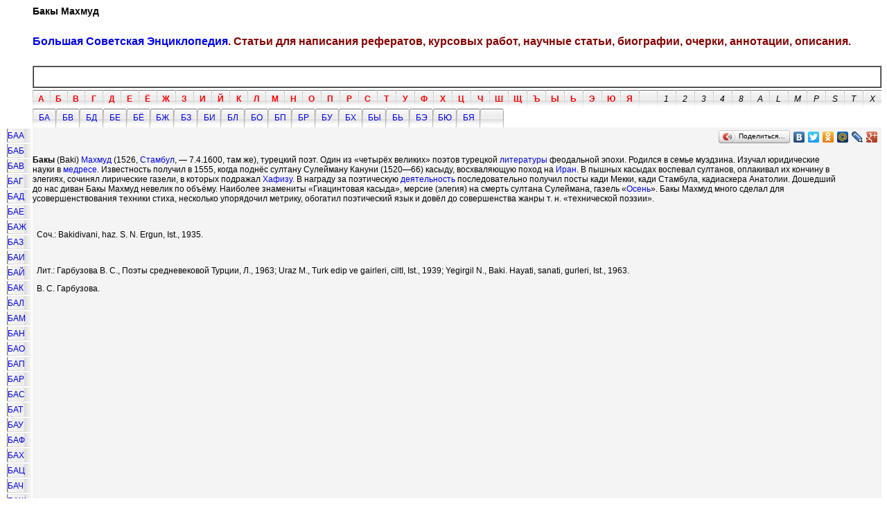

--- FILE ---
content_type: text/html; charset=windows-1251
request_url: http://www.help-rus-student.ru/text/06/197.htm
body_size: 5475
content:
<html>
<head>
<title>Бакы Махмуд.</title>
<meta http-equiv="Content-Type" content="text/html; charset=windows-1251">
<meta name="description" content="Бакы Махмуд">
<meta name="keywords" content="Бакы Махмуд">
<meta name="subject" content="Бакы Махмуд">
<meta name="Robots" content="INDEX, FOLLOW">
<link rel="icon" href="/favicon.ico" type="image/x-icon"> 
<link rel="shortcut icon" href="/favicon.ico" type="image/x-icon"> 

<style type="text/css">
<!--
a:link {
	text-decoration: none;
}
a:visited {
	text-decoration: none;
}
a:hover {
	text-decoration: none;
}
a:active {
	text-decoration: none;
}
body,td,th {
	font-family: Arial;
	font-size: 12px;
}
.style3 {color: #400000}
body {
	background-color: #FFFFFF;
}
.style4 {
	font-size: 16px;
	color: #880000;
}
.style5 {font-size: xx-small}
.стиль1 {font-size: 10px}
-->
</style>
</head>


<body>
<table width="100%"  border="0" cellspacing="0" cellpadding="0">
<tr>
<td width="39" rowspan="3"></td>
<td height="61" valign="top">
<h3>Бакы Махмуд</h3>
<h5 class="style4"><a href="http://www.help-rus-student.ru/">Большая Советская Энциклопедия</a>. Статьи для написания рефератов, курсовых работ, научные статьи, биографии, очерки, аннотации, описания.</h5>
<script type="text/javascript">
var begun_auto_pad = 102337483;
var begun_block_id = 140077555;
</script>
<script src="http://autocontext.begun.ru/autocontext2.js" type="text/javascript"></script>
<table width="100%" border="1"  cellpadding="0" cellspacing="0">
<tr>
<td>
<!---->
<script type="text/javascript">
<!--
var _acic={dataProvider:10};(function(){var e=document.createElement("script");e.type="text/javascript";e.async=true;e.src="https://www.acint.net/aci.js";var t=document.getElementsByTagName("script")[0];t.parentNode.insertBefore(e,t)})()
//-->
</script><br>
<br>
</td>
</tr>
</table></td>
</tr>
<tr>
<td height="30" colspan="2" align="right" valign="bottom"><noindex><table border="0" cellpadding="0" cellspacing="0" align="left" >
<tr>
<td width="28" height="27" background="/image/but0.jpg" align="center"><a href="http://www.help-rus-student.ru/dir/010000.htm" style="color:#FF0000"><b>А</b></a></td>
<td width="28" height="27" background="/image/but0.jpg" align="center"><a href="http://www.help-rus-student.ru/dir/020000.htm" style="color:#FF0000"><b>Б</b></a></td>
<td width="28" height="27" background="/image/but0.jpg" align="center"><a href="http://www.help-rus-student.ru/dir/030000.htm" style="color:#FF0000"><b>В</b></a></td>
<td width="28" height="27" background="/image/but0.jpg" align="center"><a href="http://www.help-rus-student.ru/dir/040000.htm" style="color:#FF0000"><b>Г</b></a></td>
<td width="28" height="27" background="/image/but0.jpg" align="center"><a href="http://www.help-rus-student.ru/dir/050000.htm" style="color:#FF0000"><b>Д</b></a></td>
<td width="28" height="27" background="/image/but0.jpg" align="center"><a href="http://www.help-rus-student.ru/dir/060000.htm" style="color:#FF0000"><b>Е</b></a></td>
<td width="28" height="27" background="/image/but0.jpg" align="center"><a href="http://www.help-rus-student.ru/dir/070000.htm" style="color:#FF0000"><b>Ё</b></a></td>
<td width="28" height="27" background="/image/but0.jpg" align="center"><a href="http://www.help-rus-student.ru/dir/080000.htm" style="color:#FF0000"><b>Ж</b></a></td>
<td width="28" height="27" background="/image/but0.jpg" align="center"><a href="http://www.help-rus-student.ru/dir/090000.htm" style="color:#FF0000"><b>З</b></a></td>
<td width="28" height="27" background="/image/but0.jpg" align="center"><a href="http://www.help-rus-student.ru/dir/100000.htm" style="color:#FF0000"><b>И</b></a></td>
<td width="28" height="27" background="/image/but0.jpg" align="center"><a href="http://www.help-rus-student.ru/dir/110000.htm" style="color:#FF0000"><b>Й</b></a></td>
<td width="28" height="27" background="/image/but0.jpg" align="center"><a href="http://www.help-rus-student.ru/dir/120000.htm" style="color:#FF0000"><b>К</b></a></td>
<td width="28" height="27" background="/image/but0.jpg" align="center"><a href="http://www.help-rus-student.ru/dir/130000.htm" style="color:#FF0000"><b>Л</b></a></td>
<td width="28" height="27" background="/image/but0.jpg" align="center"><a href="http://www.help-rus-student.ru/dir/140000.htm" style="color:#FF0000"><b>М</b></a></td>
<td width="28" height="27" background="/image/but0.jpg" align="center"><a href="http://www.help-rus-student.ru/dir/150000.htm" style="color:#FF0000"><b>Н</b></a></td>
<td width="28" height="27" background="/image/but0.jpg" align="center"><a href="http://www.help-rus-student.ru/dir/160000.htm" style="color:#FF0000"><b>О</b></a></td>
<td width="28" height="27" background="/image/but0.jpg" align="center"><a href="http://www.help-rus-student.ru/dir/170000.htm" style="color:#FF0000"><b>П</b></a></td>
<td width="28" height="27" background="/image/but0.jpg" align="center"><a href="http://www.help-rus-student.ru/dir/180000.htm" style="color:#FF0000"><b>Р</b></a></td>
<td width="28" height="27" background="/image/but0.jpg" align="center"><a href="http://www.help-rus-student.ru/dir/190000.htm" style="color:#FF0000"><b>С</b></a></td>
<td width="28" height="27" background="/image/but0.jpg" align="center"><a href="http://www.help-rus-student.ru/dir/200000.htm" style="color:#FF0000"><b>Т</b></a></td>
<td width="28" height="27" background="/image/but0.jpg" align="center"><a href="http://www.help-rus-student.ru/dir/210000.htm" style="color:#FF0000"><b>У</b></a></td>
<td width="28" height="27" background="/image/but0.jpg" align="center"><a href="http://www.help-rus-student.ru/dir/220000.htm" style="color:#FF0000"><b>Ф</b></a></td>
<td width="28" height="27" background="/image/but0.jpg" align="center"><a href="http://www.help-rus-student.ru/dir/230000.htm" style="color:#FF0000"><b>Х</b></a></td>
<td width="28" height="27" background="/image/but0.jpg" align="center"><a href="http://www.help-rus-student.ru/dir/240000.htm" style="color:#FF0000"><b>Ц</b></a></td>
<td width="28" height="27" background="/image/but0.jpg" align="center"><a href="http://www.help-rus-student.ru/dir/250000.htm" style="color:#FF0000"><b>Ч</b></a></td>
<td width="28" height="27" background="/image/but0.jpg" align="center"><a href="http://www.help-rus-student.ru/dir/260000.htm" style="color:#FF0000"><b>Ш</b></a></td>
<td width="28" height="27" background="/image/but0.jpg" align="center"><a href="http://www.help-rus-student.ru/dir/270000.htm" style="color:#FF0000"><b>Щ</b></a></td>
<td width="28" height="27" background="/image/but0.jpg" align="center"><a href="http://www.help-rus-student.ru/dir/280000.htm" style="color:#FF0000"><b>Ъ</b></a></td>
<td width="28" height="27" background="/image/but0.jpg" align="center"><a href="http://www.help-rus-student.ru/dir/290000.htm" style="color:#FF0000"><b>Ы</b></a></td>
<td width="28" height="27" background="/image/but0.jpg" align="center"><a href="http://www.help-rus-student.ru/dir/300000.htm" style="color:#FF0000"><b>Ь</b></a></td>
<td width="28" height="27" background="/image/but0.jpg" align="center"><a href="http://www.help-rus-student.ru/dir/310000.htm" style="color:#FF0000"><b>Э</b></a></td>
<td width="28" height="27" background="/image/but0.jpg" align="center"><a href="http://www.help-rus-student.ru/dir/320000.htm" style="color:#FF0000"><b>Ю</b></a></td>
<td width="28" height="27" background="/image/but0.jpg" align="center"><a href="http://www.help-rus-student.ru/dir/330000.htm" style="color:#FF0000"><b>Я</b></a></td>
<td width="28" height="27" background="/image/but0.jpg" align="center"></td>
<td width="28" height="27" background="/image/but0.jpg" align="center"><a href="http://www.help-rus-student.ru/dir/610000.htm" style="color:#000000"><i>1</i></a></td>
<td width="28" height="27" background="/image/but0.jpg" align="center"><a href="http://www.help-rus-student.ru/dir/620000.htm" style="color:#000000"><i>2</i></a></td>
<td width="28" height="27" background="/image/but0.jpg" align="center"><a href="http://www.help-rus-student.ru/dir/630000.htm" style="color:#000000"><i>3</i></a></td>
<td width="28" height="27" background="/image/but0.jpg" align="center"><a href="http://www.help-rus-student.ru/dir/640000.htm" style="color:#000000"><i>4</i></a></td>
<td width="28" height="27" background="/image/but0.jpg" align="center"><a href="http://www.help-rus-student.ru/dir/680000.htm" style="color:#000000"><i>8</i></a></td>
<td width="28" height="27" background="/image/but0.jpg" align="center"><a href="http://www.help-rus-student.ru/dir/340000.htm" style="color:#000000"><i>A</i></a></td>
<td width="28" height="27" background="/image/but0.jpg" align="center"><a href="http://www.help-rus-student.ru/dir/450000.htm" style="color:#000000"><i>L</i></a></td>
<td width="28" height="27" background="/image/but0.jpg" align="center"><a href="http://www.help-rus-student.ru/dir/460000.htm" style="color:#000000"><i>M</i></a></td>
<td width="28" height="27" background="/image/but0.jpg" align="center"><a href="http://www.help-rus-student.ru/dir/490000.htm" style="color:#000000"><i>P</i></a></td>
<td width="28" height="27" background="/image/but0.jpg" align="center"><a href="http://www.help-rus-student.ru/dir/520000.htm" style="color:#000000"><i>S</i></a></td>
<td width="28" height="27" background="/image/but0.jpg" align="center"><a href="http://www.help-rus-student.ru/dir/530000.htm" style="color:#000000"><i>T</i></a></td>
<td width="28" height="27" background="/image/but0.jpg" align="center"><a href="http://www.help-rus-student.ru/dir/570000.htm" style="color:#000000"><i>X</i></a></td>
</tr>
</table></noindex></td>
</tr>
<tr>
<td height="27" colspan="2" valign="bottom"><noindex><table border="0" align="left" cellpadding="0" cellspacing="0">
<tr>
<td width="34" height="27" background="/image/but1.jpg" align="center"><a href="http://www.help-rus-student.ru/dir/020100.htm">БА</a></td>
<td width="34" height="27" background="/image/but1.jpg" align="center"><a href="http://www.help-rus-student.ru/dir/020300.htm">БВ</a></td>
<td width="34" height="27" background="/image/but1.jpg" align="center"><a href="http://www.help-rus-student.ru/dir/020500.htm">БД</a></td>
<td width="34" height="27" background="/image/but1.jpg" align="center"><a href="http://www.help-rus-student.ru/dir/020600.htm">БЕ</a></td>
<td width="34" height="27" background="/image/but1.jpg" align="center"><a href="http://www.help-rus-student.ru/dir/020700.htm">БЁ</a></td>
<td width="34" height="27" background="/image/but1.jpg" align="center"><a href="http://www.help-rus-student.ru/dir/020800.htm">БЖ</a></td>
<td width="34" height="27" background="/image/but1.jpg" align="center"><a href="http://www.help-rus-student.ru/dir/020900.htm">БЗ</a></td>
<td width="34" height="27" background="/image/but1.jpg" align="center"><a href="http://www.help-rus-student.ru/dir/021000.htm">БИ</a></td>
<td width="34" height="27" background="/image/but1.jpg" align="center"><a href="http://www.help-rus-student.ru/dir/021300.htm">БЛ</a></td>
<td width="34" height="27" background="/image/but1.jpg" align="center"><a href="http://www.help-rus-student.ru/dir/021600.htm">БО</a></td>
<td width="34" height="27" background="/image/but1.jpg" align="center"><a href="http://www.help-rus-student.ru/dir/021700.htm">БП</a></td>
<td width="34" height="27" background="/image/but1.jpg" align="center"><a href="http://www.help-rus-student.ru/dir/021800.htm">БР</a></td>
<td width="34" height="27" background="/image/but1.jpg" align="center"><a href="http://www.help-rus-student.ru/dir/022100.htm">БУ</a></td>
<td width="34" height="27" background="/image/but1.jpg" align="center"><a href="http://www.help-rus-student.ru/dir/022300.htm">БХ</a></td>
<td width="34" height="27" background="/image/but1.jpg" align="center"><a href="http://www.help-rus-student.ru/dir/022900.htm">БЫ</a></td>
<td width="34" height="27" background="/image/but1.jpg" align="center"><a href="http://www.help-rus-student.ru/dir/023000.htm">БЬ</a></td>
<td width="34" height="27" background="/image/but1.jpg" align="center"><a href="http://www.help-rus-student.ru/dir/023100.htm">БЭ</a></td>
<td width="34" height="27" background="/image/but1.jpg" align="center"><a href="http://www.help-rus-student.ru/dir/023200.htm">БЮ</a></td>
<td width="34" height="27" background="/image/but1.jpg" align="center"><a href="http://www.help-rus-student.ru/dir/023300.htm">БЯ</a></td>
<td width="34" height="27" background="/image/but1.jpg" align="center"></td>
</tr>
</table></noindex></td>
</tr>
<tr>
<td valign="top"><table border="0"  align="right">
<tr>
<td width="33" height="20" background="/image/but2.jpg"><a href="http://www.help-rus-student.ru/dir/020101.htm">БАА</a></td>
</tr>
<tr>
<td width="33" height="20" background="/image/but2.jpg"><a href="http://www.help-rus-student.ru/dir/020102.htm">БАБ</a></td>
</tr>
<tr>
<td width="33" height="20" background="/image/but2.jpg"><a href="http://www.help-rus-student.ru/dir/020103.htm">БАВ</a></td>
</tr>
<tr>
<td width="33" height="20" background="/image/but2.jpg"><a href="http://www.help-rus-student.ru/dir/020104.htm">БАГ</a></td>
</tr>
<tr>
<td width="33" height="20" background="/image/but2.jpg"><a href="http://www.help-rus-student.ru/dir/020105.htm">БАД</a></td>
</tr>
<tr>
<td width="33" height="20" background="/image/but2.jpg"><a href="http://www.help-rus-student.ru/dir/020106.htm">БАЕ</a></td>
</tr>
<tr>
<td width="33" height="20" background="/image/but2.jpg"><a href="http://www.help-rus-student.ru/dir/020108.htm">БАЖ</a></td>
</tr>
<tr>
<td width="33" height="20" background="/image/but2.jpg"><a href="http://www.help-rus-student.ru/dir/020109.htm">БАЗ</a></td>
</tr>
<tr>
<td width="33" height="20" background="/image/but2.jpg"><a href="http://www.help-rus-student.ru/dir/020110.htm">БАИ</a></td>
</tr>
<tr>
<td width="33" height="20" background="/image/but2.jpg"><a href="http://www.help-rus-student.ru/dir/020111.htm">БАЙ</a></td>
</tr>
<tr>
<td width="33" height="20" background="/image/but2.jpg"><a href="http://www.help-rus-student.ru/dir/020112.htm">БАК</a></td>
</tr>
<tr>
<td width="33" height="20" background="/image/but2.jpg"><a href="http://www.help-rus-student.ru/dir/020113.htm">БАЛ</a></td>
</tr>
<tr>
<td width="33" height="20" background="/image/but2.jpg"><a href="http://www.help-rus-student.ru/dir/020114.htm">БАМ</a></td>
</tr>
<tr>
<td width="33" height="20" background="/image/but2.jpg"><a href="http://www.help-rus-student.ru/dir/020115.htm">БАН</a></td>
</tr>
<tr>
<td width="33" height="20" background="/image/but2.jpg"><a href="http://www.help-rus-student.ru/dir/020116.htm">БАО</a></td>
</tr>
<tr>
<td width="33" height="20" background="/image/but2.jpg"><a href="http://www.help-rus-student.ru/dir/020117.htm">БАП</a></td>
</tr>
<tr>
<td width="33" height="20" background="/image/but2.jpg"><a href="http://www.help-rus-student.ru/dir/020118.htm">БАР</a></td>
</tr>
<tr>
<td width="33" height="20" background="/image/but2.jpg"><a href="http://www.help-rus-student.ru/dir/020119.htm">БАС</a></td>
</tr>
<tr>
<td width="33" height="20" background="/image/but2.jpg"><a href="http://www.help-rus-student.ru/dir/020120.htm">БАТ</a></td>
</tr>
<tr>
<td width="33" height="20" background="/image/but2.jpg"><a href="http://www.help-rus-student.ru/dir/020121.htm">БАУ</a></td>
</tr>
<tr>
<td width="33" height="20" background="/image/but2.jpg"><a href="http://www.help-rus-student.ru/dir/020122.htm">БАФ</a></td>
</tr>
<tr>
<td width="33" height="20" background="/image/but2.jpg"><a href="http://www.help-rus-student.ru/dir/020123.htm">БАХ</a></td>
</tr>
<tr>
<td width="33" height="20" background="/image/but2.jpg"><a href="http://www.help-rus-student.ru/dir/020124.htm">БАЦ</a></td>
</tr>
<tr>
<td width="33" height="20" background="/image/but2.jpg"><a href="http://www.help-rus-student.ru/dir/020125.htm">БАЧ</a></td>
</tr>
<tr>
<td width="33" height="20" background="/image/but2.jpg"><a href="http://www.help-rus-student.ru/dir/020126.htm">БАШ</a></td>
</tr>
<tr>
<td width="33" height="20" background="/image/but2.jpg"><a href="http://www.help-rus-student.ru/dir/020127.htm">БАЩ</a></td>
</tr>
<tr>
<td width="33" height="20" background="/image/but2.jpg"><a href="http://www.help-rus-student.ru/dir/020133.htm">БАЯ</a></td>
</tr>
</table></td>
<td valign="top" colspan="3" bgcolor="#F4F4F4">
<div align="right">
<script type="text/javascript" src="//yandex.st/share/share.js" charset="utf-8"></script>
<div class="yashare-auto-init" data-yashareL10n="ru" data-yashareType="button" data-yashareQuickServices="yaru,vkontakte,facebook,twitter,odnoklassniki,moimir,lj,friendfeed,moikrug,gplus"></div> 
</div>
 
<div align="left" style="width:95%;" id="a">
<p><b>Бакы</b> (Baki) <a href ="http://www.help-rus-student.ru/text/46/728.htm">Махмуд</a> (1526, <a href ="http://www.help-rus-student.ru/text/74/833.htm">Стамбул</a>, — 7.4.1600, там же), турецкий поэт. Один из «четырёх великих» поэтов турецкой <a href ="http://www.help-rus-student.ru/text/43/319.htm">литературы</a> феодальной эпохи. Родился в семье муэдзина. Изучал юридические науки в <a href ="http://www.help-rus-student.ru/text/47/046.htm">медресе</a>. Известность получил в 1555, когда поднёс султану Сулейману Кануни (1520—66) касыду, восхваляющую поход на <a href ="http://www.help-rus-student.ru/text/30/466.htm">Иран</a>. В пышных касыдах воспевал султанов, оплакивал их кончину в элегиях, сочинял лирические газели, в которых подражал <a href ="http://www.help-rus-student.ru/text/86/268.htm">Хафизу</a>. В награду за поэтическую <a href ="http://www.help-rus-student.ru/text/23/154.htm">деятельность</a> последовательно получил посты кади Мекки, кади Стамбула, кадиаскера Анатолии. Дошедший до нас диван Бакы Махмуд невелик по объёму. Наиболее знамениты «Гиацинтовая касыда», мерсие (элегия) на смерть султана Сулеймана, газель «<a href ="http://www.help-rus-student.ru/text/56/382.htm">Осень</a>». Бакы Махмуд много сделал для усовершенствования техники стиха, несколько упорядочил метрику, обогатил поэтический язык и довёл до совершенства жанры т. н. «технической поэзии».</p>
<p>&nbsp;</p>
<p>  Соч.: Bakidivani, haz. S. N. Ergun, Ist., 1935.</p>
<p>&nbsp;</p>
<p>  Лит.: Гарбузова В. С., Поэты средневековой Турции, Л., 1963; Uraz М., Turk edip ve gairleri, ciltI, Ist., 1939; Yegirgil N., Baki. Hayati, sanati, gurleri, Ist., 1963. </p>
<p>  В. С. Гарбузова. </p>
</div>

</td>
    </tr>
    <tr>
      <td></td>
      <td colspan="3" ><table width="100%" border="0" align="left">
        <tr>
        <td width="90%" align="left">
		<b>Так же Вы можете узнать о...</b><br>
<br>
<br>
<a href ="http://www.help-rus-student.ru/text/11/209.htm">Бурятская лошадь</a>, местная лошадь Бурятской АССР, по происхождению близкая к монгольской.<br><a href ="http://www.help-rus-student.ru/text/12/368.htm">Ватанабэ Дзюндзо</a>  (р. сентябрь 1894), японский поэт.<br><a href ="http://www.help-rus-student.ru/text/13/527.htm">Виверровые</a>  (Viverridae), семейство млекопитающих отряда хищных (Carnivora).<br><a href ="http://www.help-rus-student.ru/text/14/686.htm">Воздуховод</a>, устройство в виде трубопровода для перемещения воздуха, применяемое в системах вентиляции, воздушного отопления, кондиционирования воздуха, а также в технологических целях (подача воздуха промышленным агрегатам, удаление отходов от машин и оборудования, транспортировка сыпучих материалов в системах пневматического транспорта и т.<br><a href ="http://www.help-rus-student.ru/text/15/845.htm">Вывозные премии</a>, экспортные премии, льготы финансового характера, предоставляемые в капиталистических странах экспортёрам государственными органами или монополистическими объединениями для расширения вывоза определённых товаров за границу.<br><a href ="http://www.help-rus-student.ru/text/17/004.htm">Гарнизон</a>  (французское garnison, от garnir — снабжать, вооружать), воинские части, военно-учебные заведения и учреждения, расположенные постоянно или временно в определённом населённом пункте или районе с установленными границами.<br><a href ="http://www.help-rus-student.ru/text/18/163.htm">Гесперорнисы</a>  (Hesperornithes), отряд вымерших зубастых птиц.<br><a href ="http://www.help-rus-student.ru/text/19/322.htm">Годар Эжен</a> Годар (Godard) Эжен (27.8.1827, Клиши, Франция, — 9.<br><a href ="http://www.help-rus-student.ru/text/20/481.htm">Гранулитовая фация</a>, метаморфические породы, образовавшиеся в результате регионального метаморфизма на больших глубинах в почти безводных условиях.<br><a href ="http://www.help-rus-student.ru/text/21/640.htm">Давтян Ваагн Арменакович</a>  (р. 15.8.1922, Арапкир, Турция), армянский советский поэт, заслуженный деятель культуры Армянской ССР (1970).<br><a href ="http://www.help-rus-student.ru/text/22/799.htm">Дентикулы</a>  (от лат. denticulus — зубец), зубчики, сухарики, ряд небольших декоративных прямоугольных выступов на карнизе в ионическом, коринфском и одном из вариантов римско-дорического ордера (см.<br><a href ="http://www.help-rus-student.ru/text/23/958.htm">Диоптр</a>  (греч. dioptra, от dia — через, сквозь и opteuo — вижу, обозреваю), простейшее устройство для фиксации направления на предмет, т.<br><a href ="http://www.help-rus-student.ru/text/25/117.htm">Дробление (биол.)</a> Дробление яйца, его сегментация, ряд последовательных делений яйца, в результате которых оно разделяется на всё более мелкие клетки (бластомеры).<br><a href ="http://www.help-rus-student.ru/text/26/277.htm">Жаропонижающие средства</a>, фармакологические вещества разного химического строения, оказывающие жаропонижающее, анальгетическое (обезболивающее) и противовоспалительное действие.<br>
<br>
</td>
<td width="10%">
<noindex>
<script type="text/javascript">
var gaJsHost = (("https:" == document.location.protocol) ? "https://ssl." : "http://www.");
document.write(unescape("%3Cscript src='" + gaJsHost + "google-analytics.com/ga.js' type='text/javascript'%3E%3C/script%3E"));
</script>
<script type="text/javascript">
try {
var pageTracker = _gat._getTracker("UA-7659208-4");
pageTracker._trackPageview();
} catch(err) {}</script>
<!--Rating@Mail.ru COUNTER-->
<script language="JavaScript" type="text/javascript"><!--
d=document;var a='';a+=';r='+escape(d.referrer)
js=10//--></script><script language="JavaScript1.1" type="text/javascript"><!--
a+=';j='+navigator.javaEnabled()
js=11//--></script><script language="JavaScript1.2" type="text/javascript"><!--
s=screen;a+=';s='+s.width+'*'+s.height
a+=';d='+(s.colorDepth?s.colorDepth:s.pixelDepth)
js=12//--></script><script language="JavaScript1.3" type="text/javascript"><!--
js=13//--></script><script language="JavaScript" type="text/javascript"><!--
d.write('<a href="http://top.mail.ru/jump?from=1434951"'+
' target="_top"><img src="http://d5.ce.b5.a1.top.list.ru/counter'+
'?id=1434951;t=52;js='+js+a+';rand='+Math.random()+
'" alt="Рейтинг@Mail.ru"'+' border="0" height="31" width="88"/><\/a>')
if(11<js)d.write('<'+'!-- ')//--></script><noscript><a
target="_top" href="http://top.mail.ru/jump?from=1434951"><img
src="http://d5.ce.b5.a1.top.list.ru/counter?js=na;id=1434951;t=52"
border="0" height="31" width="88"
alt="Рейтинг@Mail.ru"/></a></noscript><script language="JavaScript" type="text/javascript"><!--
if(11<js)d.write('--'+'>')//--></script><!--/COUNTER-->
</noindex></td>
<td width="20%" align="left" class="style5">
<br>
<div align="center" class="style5">
</div>
<br>
</td>
</tr>
</table></td>
</tr>
</table>
<!-- Yandex.Metrika counter -->
<script type="text/javascript">
(function (d, w, c) {
    (w[c] = w[c] || []).push(function() {
        try {
            w.yaCounter13743832 = new Ya.Metrika({id:13743832, enableAll: true, webvisor:true});
        } catch(e) {}
    });
    
    var n = d.getElementsByTagName("script")[0],
        s = d.createElement("script"),
        f = function () { n.parentNode.insertBefore(s, n); };
    s.type = "text/javascript";
    s.async = true;
    s.src = (d.location.protocol == "https:" ? "https:" : "http:") + "//mc.yandex.ru/metrika/watch.js";

    if (w.opera == "[object Opera]") {
        d.addEventListener("DOMContentLoaded", f);
    } else { f(); }
})(document, window, "yandex_metrika_callbacks");
</script>
<noscript><div><img src="//mc.yandex.ru/watch/13743832" style="position:absolute; left:-9999px;" alt="" /></div></noscript>
<!-- /Yandex.Metrika counter -->
</body>
</html>